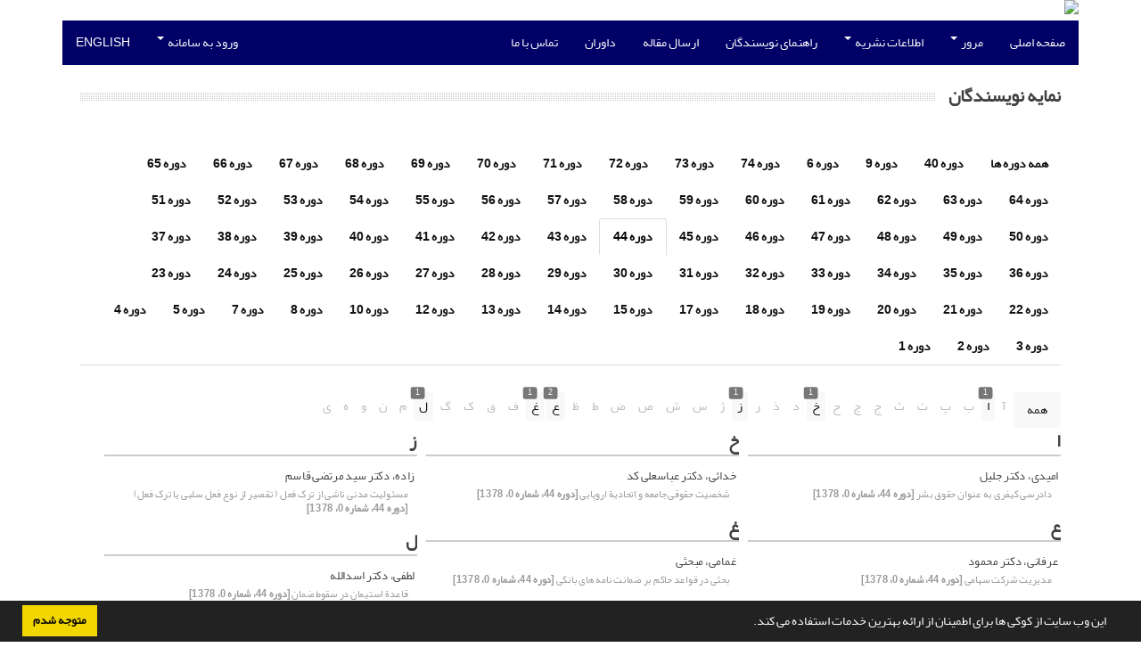

--- FILE ---
content_type: text/html; charset=UTF-8
request_url: https://jflps.ut.ac.ir/author.index?vol=1252&vl=%EF%BF%BD%EF%BF%BD%EF%BF%BD%EF%BF%BD%EF%BF%BD%EF%BF%BD%EF%BF%BD%EF%BF%BD%2044%20(1378)
body_size: 6561
content:
<!DOCTYPE html>
<html lang="fa">
	<head>
		<meta charset="utf-8" />
		<title>مجله دانشکده حقوق و علوم سیاسی - نمایه نویسندگان</title>

		<!-- favicon -->
		<link rel="shortcut icon" type="image/ico" href="./data/jflps/coversheet/favicon.ico" />

		<!-- mobile settings -->
		<meta name="viewport" content="width=device-width, maximum-scale=1, initial-scale=1, user-scalable=0" />
		<!--[if IE]><meta http-equiv='X-UA-Compatible' content='IE=edge,chrome=1'><![endif]-->

		<!-- user defined metatags -->
					<meta name="keywords" content="مجله دانشکده حقوق و علوم سیاسی,JFLPS" />
					<meta name="description" content="مجله دانشکده حقوق و علوم سیاسی (JFLPS)" />
		
		<!-- WEB FONTS : use %7C instead of | (pipe) -->
		<!-- CORE CSS -->
		<link href="./themes/base/front/assets/plugins/bootstrap/css/bootstrap.min.css?v=0.02" rel="stylesheet" type="text/css" />
		<link href="./inc/css/ju_css.css" rel="stylesheet" type="text/css" />
		<link href="./themes/old/front/assets/css/header.css?v=0.015" rel="stylesheet" type="text/css" />
		<!-- RTL CSS -->
		
				<link href=" ./themes/old/front/assets/css/layout-RTL.css??v=0.005" rel="stylesheet" type="text/css" id="rtl_ltr" />
		<link href=" ./themes/base/front/assets/css/RTL-font-Yekan.css" rel="stylesheet" type="text/css" id="rtl_font" />
		

		<!-- user defined metatags-->
				<link href="./data/jflps/coversheet/stl_front.css?v=0.12" rel="stylesheet" type="text/css" />
		
		<!-- Feed-->
		<link rel="alternate" type="application/rss+xml" title="RSS feed" href="./ju.rss" />
		<script type="text/javascript" src="./inc/js/app.js?v=0.1"></script>
		

		<!-- Extra Style Scripts -->
		
		<!-- Extra Script Scripts -->
									<script type="text/javascript"  src="./themes/base/front/assets/plugins/isotope/isotope.pkgd.min.js" ></script>
						</head>
	<body class="rtl lfa">
		<div class="container" id="header">
			<div class="row">
				<div class="col-xs-12 text-center">
								<img src="./data/jflps/coversheet/head_fa.jpg" class="img-responsive text-center" style="display:-webkit-inline-box; width: 100%;" >
								</div>
			</div>
		</div>

		<div class="container">
		<div class="row">

			<div class="col-xs-12 col-lg-12  col-md-12 text-center">
			<nav class="navbar navbar-default noborder nomargin noradius" role="navigation">
            <div class="container-fluid nopadding" >
              <div class="navbar-header" style="background: #FFFFFF;">
                <button type="button" class="navbar-toggle" data-toggle="collapse" data-target="#bs-example-navbar-collapse-1">
                  <span class="sr-only">Toggle navigation</span>
                  <span class="icon-bar"></span>
                  <span class="icon-bar"></span>
                  <span class="icon-bar"></span>
                </button>
                <!-- <a class="navbar-brand" href="#">Brand</a> -->
              </div>

              <!-- Collect the nav links, forms, and other content for toggling -->
              <div class="collapse navbar-collapse nopadding" id="bs-example-navbar-collapse-1">
                <ul class="nav navbar-nav">
								<li><a href="././"> صفحه اصلی</a></li>
							<li class="dropdown">
                    <a href="" class="dropdown-toggle" data-toggle="dropdown">مرور <b class="caret"></b></a>
                    <ul class="dropdown-menu">
											<li><a href="./?_action=current">شماره جاری</a></li>
					<li class="divider margin-bottom-6 margin-top-6"></li>						<li><a href="./browse?_action=issue">بر اساس شماره‌های نشریه</a></li>
					<li class="divider margin-bottom-6 margin-top-6"></li>						<li><a href="./browse?_action=author">بر اساس نویسندگان</a></li>
					<li class="divider margin-bottom-6 margin-top-6"></li>						<li><a href="./browse?_action=subject">بر اساس موضوعات</a></li>
					<li class="divider margin-bottom-6 margin-top-6"></li>						<li><a href="./author.index">نمایه نویسندگان</a></li>
					<li class="divider margin-bottom-6 margin-top-6"></li>						<li><a href="./keyword.index">نمایه کلیدواژه ها</a></li>
					                    </ul>
				</li>
							<li class="dropdown">
                    <a href="" class="dropdown-toggle" data-toggle="dropdown">اطلاعات نشریه <b class="caret"></b></a>
                    <ul class="dropdown-menu">
											<li><a href="./journal/about">درباره نشریه</a></li>
					<li class="divider margin-bottom-6 margin-top-6"></li>						<li><a href="./journal/aim_scope">اهداف و چشم انداز</a></li>
					<li class="divider margin-bottom-6 margin-top-6"></li>						<li><a href="./journal/editorial.board">اعضای هیات تحریریه</a></li>
					<li class="divider margin-bottom-6 margin-top-6"></li>						<li><a href="./journal/process?ethics">اصول اخلاقی انتشار مقاله</a></li>
					<li class="divider margin-bottom-6 margin-top-6"></li>						<li><a href="./journal/indexing">بانک ها و نمایه نامه ها</a></li>
					<li class="divider margin-bottom-6 margin-top-6"></li>						<li><a href="./journal/links">پیوندهای مفید</a></li>
					<li class="divider margin-bottom-6 margin-top-6"></li>						<li><a href="./journal/faq">پرسش‌های متداول</a></li>
					<li class="divider margin-bottom-6 margin-top-6"></li>						<li><a href="./journal/process">فرایند پذیرش مقالات</a></li>
					<li class="divider margin-bottom-6 margin-top-6"></li>						<li><a href="./journal/metrics">اطلاعات آماری نشریه</a></li>
					<li class="divider margin-bottom-6 margin-top-6"></li>						<li><a href="./news"> اخبار و اعلانات</a></li>
					                    </ul>
				</li>
							<li><a href="./journal/authors.note"> راهنمای نویسندگان</a></li>
							<li><a href="./author"> ارسال مقاله</a></li>
							<li><a href="./reviewer?_action=info"> داوران</a></li>
							<li><a href="./journal/contact.us"> تماس با ما</a></li>
						</ul>
			<ul class="nav navbar-nav navbar-right nomargin">
				                  <li class="dropdown">
                    <a href="./contacts" class="dropdown-toggle" data-toggle="dropdown">ورود به سامانه <b class="caret"></b></a>
                    <ul class="dropdown-menu">
                      <li><a href="./contacts">ورود به سامانه</a></li>
                      <li class="divider"></li>
					  <li><a href="./contacts?_action=signup">ثبت نام</a></li>
                    </ul>
				  </li>
									<li><a class="uppercase" onclick="location.assign('https://jflps.ut.ac.ir/author.index?vol=1252&amp;vl=%EF%BF%BD%EF%BF%BD%EF%BF%BD%EF%BF%BD%EF%BF%BD%EF%BF%BD%EF%BF%BD%EF%BF%BD%2044%20(1378)&lang=en')" style="cursor: pointer;" >
						English</a>
					</li>
								</ul>
              </div>
              <!-- /.navbar-collapse -->
            </div>
            <!-- /.container-fluid -->
          </nav>
			</div>
		</div>
	</div>
	<!--  MAIN SECTION -->

	<div class="container" >
	<div id="dv_main_cnt">



<section class=" no-box" >


        <div class="heading-title heading-dotted">
            <h3>نمایه نویسندگان</h3>
		</div>


        <!-- page tabs -->
        <ul class="nav nav-tabs margin-bottom-30">
                            <li ><a href="author.index?vol=0&vl=همه دوره ها ">همه دوره ها</a></li>
                            <li ><a href="author.index?vol=2092&vl=دوره 40 (1389) ">دوره 40</a></li>
                            <li ><a href="author.index?vol=2622&vl=دوره 9 (1386) ">دوره 9</a></li>
                            <li ><a href="author.index?vol=2623&vl=دوره 6 (1386) ">دوره 6</a></li>
                            <li ><a href="author.index?vol=2576&vl=دوره 74 (1385) ">دوره 74</a></li>
                            <li ><a href="author.index?vol=2579&vl=دوره 73 (1385) ">دوره 73</a></li>
                            <li ><a href="author.index?vol=2580&vl=دوره 72 (1385) ">دوره 72</a></li>
                            <li ><a href="author.index?vol=2577&vl=دوره 71 (1385) ">دوره 71</a></li>
                            <li ><a href="author.index?vol=1264&vl=دوره 70 (1384) ">دوره 70</a></li>
                            <li ><a href="author.index?vol=1236&vl=دوره 69 (1384) ">دوره 69</a></li>
                            <li ><a href="author.index?vol=1121&vl=دوره 68 (1384) ">دوره 68</a></li>
                            <li ><a href="author.index?vol=1120&vl=دوره 67 (1384) ">دوره 67</a></li>
                            <li ><a href="author.index?vol=1124&vl=دوره 66 (1383) ">دوره 66</a></li>
                            <li ><a href="author.index?vol=1125&vl=دوره 65 (1383) ">دوره 65</a></li>
                            <li ><a href="author.index?vol=1122&vl=دوره 64 (1383) ">دوره 64</a></li>
                            <li ><a href="author.index?vol=1123&vl=دوره 63 (1383) ">دوره 63</a></li>
                            <li ><a href="author.index?vol=1116&vl=دوره 62 (1382) ">دوره 62</a></li>
                            <li ><a href="author.index?vol=1115&vl=دوره 61 (1382) ">دوره 61</a></li>
                            <li ><a href="author.index?vol=1119&vl=دوره 60 (1382) ">دوره 60</a></li>
                            <li ><a href="author.index?vol=1117&vl=دوره 59 (1382) ">دوره 59</a></li>
                            <li ><a href="author.index?vol=1113&vl=دوره 58 (1381) ">دوره 58</a></li>
                            <li ><a href="author.index?vol=1112&vl=دوره 57 (1381) ">دوره 57</a></li>
                            <li ><a href="author.index?vol=1114&vl=دوره 56 (1381) ">دوره 56</a></li>
                            <li ><a href="author.index?vol=1118&vl=دوره 55 (1381) ">دوره 55</a></li>
                            <li ><a href="author.index?vol=1249&vl=دوره 54 (1380) ">دوره 54</a></li>
                            <li ><a href="author.index?vol=1250&vl=دوره 53 (1380) ">دوره 53</a></li>
                            <li ><a href="author.index?vol=1255&vl=دوره 52 (1380) ">دوره 52</a></li>
                            <li ><a href="author.index?vol=1260&vl=دوره 51 (1380) ">دوره 51</a></li>
                            <li ><a href="author.index?vol=1261&vl=دوره 50 (1379) ">دوره 50</a></li>
                            <li ><a href="author.index?vol=1234&vl=دوره 49 (1379) ">دوره 49</a></li>
                            <li ><a href="author.index?vol=1233&vl=دوره 48 (1379) ">دوره 48</a></li>
                            <li ><a href="author.index?vol=1232&vl=دوره 47 (1379) ">دوره 47</a></li>
                            <li ><a href="author.index?vol=1262&vl=دوره 46 (1378) ">دوره 46</a></li>
                            <li ><a href="author.index?vol=1257&vl=دوره 45 (1378) ">دوره 45</a></li>
                            <li class="active"><a href="author.index?vol=1252&vl=دوره 44 (1378) ">دوره 44</a></li>
                            <li ><a href="author.index?vol=1235&vl=دوره 43 (1378) ">دوره 43</a></li>
                            <li ><a href="author.index?vol=1407&vl=دوره 42 (1377) ">دوره 42</a></li>
                            <li ><a href="author.index?vol=1406&vl=دوره 41 (1377) ">دوره 41</a></li>
                            <li ><a href="author.index?vol=1402&vl=دوره 40 (1377) ">دوره 40</a></li>
                            <li ><a href="author.index?vol=1413&vl=دوره 39 (1377) ">دوره 39</a></li>
                            <li ><a href="author.index?vol=1563&vl=دوره 38 (1376) ">دوره 38</a></li>
                            <li ><a href="author.index?vol=1415&vl=دوره 37 (1376) ">دوره 37</a></li>
                            <li ><a href="author.index?vol=1410&vl=دوره 36 (1376) ">دوره 36</a></li>
                            <li ><a href="author.index?vol=1416&vl=دوره 35 (1375) ">دوره 35</a></li>
                            <li ><a href="author.index?vol=1493&vl=دوره 34 (1374) ">دوره 34</a></li>
                            <li ><a href="author.index?vol=1484&vl=دوره 33 (1373) ">دوره 33</a></li>
                            <li ><a href="author.index?vol=1489&vl=دوره 32 (1373) ">دوره 32</a></li>
                            <li ><a href="author.index?vol=1485&vl=دوره 31 (1373) ">دوره 31</a></li>
                            <li ><a href="author.index?vol=1487&vl=دوره 30 (1372) ">دوره 30</a></li>
                            <li ><a href="author.index?vol=1503&vl=دوره 29 (1372) ">دوره 29</a></li>
                            <li ><a href="author.index?vol=1483&vl=دوره 28 (1371) ">دوره 28</a></li>
                            <li ><a href="author.index?vol=1490&vl=دوره 27 (1370) ">دوره 27</a></li>
                            <li ><a href="author.index?vol=1537&vl=دوره 26 (1370) ">دوره 26</a></li>
                            <li ><a href="author.index?vol=1505&vl=دوره 25 (1369) ">دوره 25</a></li>
                            <li ><a href="author.index?vol=1504&vl=دوره 24 (1368) ">دوره 24</a></li>
                            <li ><a href="author.index?vol=1536&vl=دوره 23 (1366) ">دوره 23</a></li>
                            <li ><a href="author.index?vol=2621&vl=دوره 22 (1360) ">دوره 22</a></li>
                            <li ><a href="author.index?vol=2657&vl=دوره 21 (1358) ">دوره 21</a></li>
                            <li ><a href="author.index?vol=2593&vl=دوره 20 (1356) ">دوره 20</a></li>
                            <li ><a href="author.index?vol=2629&vl=دوره 19 (1356) ">دوره 19</a></li>
                            <li ><a href="author.index?vol=2597&vl=دوره 18 (1354) ">دوره 18</a></li>
                            <li ><a href="author.index?vol=2594&vl=دوره 17 (1352) ">دوره 17</a></li>
                            <li ><a href="author.index?vol=2600&vl=دوره 15 (1352) ">دوره 15</a></li>
                            <li ><a href="author.index?vol=2596&vl=دوره 14 (1352) ">دوره 14</a></li>
                            <li ><a href="author.index?vol=2598&vl=دوره 13 (1352) ">دوره 13</a></li>
                            <li ><a href="author.index?vol=2620&vl=دوره 12 (1351) ">دوره 12</a></li>
                            <li ><a href="author.index?vol=2599&vl=دوره 10 (1351) ">دوره 10</a></li>
                            <li ><a href="author.index?vol=2619&vl=دوره 8 (1350) ">دوره 8</a></li>
                            <li ><a href="author.index?vol=2655&vl=دوره 7 (1350) ">دوره 7</a></li>
                            <li ><a href="author.index?vol=2618&vl=دوره 5 (1350) ">دوره 5</a></li>
                            <li ><a href="author.index?vol=2617&vl=دوره 4 (1349) ">دوره 4</a></li>
                            <li ><a href="author.index?vol=2615&vl=دوره 3 (1349) ">دوره 3</a></li>
                            <li ><a href="author.index?vol=2654&vl=دوره 2 (1349) ">دوره 2</a></li>
                            <li ><a href="author.index?vol=2614&vl=دوره 1 (1345) ">دوره 1</a></li>
                    </ul><!-- /page tabs -->


</section>

<section class="no-box">

		
        

<div class="text-center">
    <ul id="portfolio_filter" class="nav nav-pills margin-bottom-60" >
        <li class="filter active"><a data-filter="*" href="#" style="background-color: #f8f8f8;">همه</a></li>
                                    <li class="filter disabled" >
                    <a class="padding-6" data-filter=".آ" style="color:#BBB" >آ</a>
                </li>
                                                <li class="filter" >
                    <span class="badge badge-dark btn-xs badge-corner radius-3" style="transform:scale(0.75);z-index:99">1</span>
                    <a class="padding-6" style="background-color: #f8f8f8;" data-filter=".ا" >ا</a>
                </li>
                                                <li class="filter disabled" >
                    <a class="padding-6" data-filter=".ب" style="color:#BBB" >ب</a>
                </li>
                                                <li class="filter disabled" >
                    <a class="padding-6" data-filter=".پ" style="color:#BBB" >پ</a>
                </li>
                                                <li class="filter disabled" >
                    <a class="padding-6" data-filter=".ت" style="color:#BBB" >ت</a>
                </li>
                                                <li class="filter disabled" >
                    <a class="padding-6" data-filter=".ث" style="color:#BBB" >ث</a>
                </li>
                                                <li class="filter disabled" >
                    <a class="padding-6" data-filter=".ج" style="color:#BBB" >ج</a>
                </li>
                                                <li class="filter disabled" >
                    <a class="padding-6" data-filter=".چ" style="color:#BBB" >چ</a>
                </li>
                                                <li class="filter disabled" >
                    <a class="padding-6" data-filter=".ح" style="color:#BBB" >ح</a>
                </li>
                                                <li class="filter" >
                    <span class="badge badge-dark btn-xs badge-corner radius-3" style="transform:scale(0.75);z-index:99">1</span>
                    <a class="padding-6" style="background-color: #f8f8f8;" data-filter=".خ" >خ</a>
                </li>
                                                <li class="filter disabled" >
                    <a class="padding-6" data-filter=".د" style="color:#BBB" >د</a>
                </li>
                                                <li class="filter disabled" >
                    <a class="padding-6" data-filter=".ذ" style="color:#BBB" >ذ</a>
                </li>
                                                <li class="filter disabled" >
                    <a class="padding-6" data-filter=".ر" style="color:#BBB" >ر</a>
                </li>
                                                <li class="filter" >
                    <span class="badge badge-dark btn-xs badge-corner radius-3" style="transform:scale(0.75);z-index:99">1</span>
                    <a class="padding-6" style="background-color: #f8f8f8;" data-filter=".ز" >ز</a>
                </li>
                                                <li class="filter disabled" >
                    <a class="padding-6" data-filter=".ژ" style="color:#BBB" >ژ</a>
                </li>
                                                <li class="filter disabled" >
                    <a class="padding-6" data-filter=".س" style="color:#BBB" >س</a>
                </li>
                                                <li class="filter disabled" >
                    <a class="padding-6" data-filter=".ش" style="color:#BBB" >ش</a>
                </li>
                                                <li class="filter disabled" >
                    <a class="padding-6" data-filter=".ص" style="color:#BBB" >ص</a>
                </li>
                                                <li class="filter disabled" >
                    <a class="padding-6" data-filter=".ض" style="color:#BBB" >ض</a>
                </li>
                                                <li class="filter disabled" >
                    <a class="padding-6" data-filter=".ط" style="color:#BBB" >ط</a>
                </li>
                                                <li class="filter disabled" >
                    <a class="padding-6" data-filter=".ظ" style="color:#BBB" >ظ</a>
                </li>
                                                <li class="filter" >
                    <span class="badge badge-dark btn-xs badge-corner radius-3" style="transform:scale(0.75);z-index:99">2</span>
                    <a class="padding-6" style="background-color: #f8f8f8;" data-filter=".ع" >ع</a>
                </li>
                                                <li class="filter" >
                    <span class="badge badge-dark btn-xs badge-corner radius-3" style="transform:scale(0.75);z-index:99">1</span>
                    <a class="padding-6" style="background-color: #f8f8f8;" data-filter=".غ" >غ</a>
                </li>
                                                <li class="filter disabled" >
                    <a class="padding-6" data-filter=".ف" style="color:#BBB" >ف</a>
                </li>
                                                <li class="filter disabled" >
                    <a class="padding-6" data-filter=".ق" style="color:#BBB" >ق</a>
                </li>
                                                <li class="filter disabled" >
                    <a class="padding-6" data-filter=".ک" style="color:#BBB" >ک</a>
                </li>
                                                <li class="filter disabled" >
                    <a class="padding-6" data-filter=".گ" style="color:#BBB" >گ</a>
                </li>
                                                <li class="filter" >
                    <span class="badge badge-dark btn-xs badge-corner radius-3" style="transform:scale(0.75);z-index:99">1</span>
                    <a class="padding-6" style="background-color: #f8f8f8;" data-filter=".ل" >ل</a>
                </li>
                                                <li class="filter disabled" >
                    <a class="padding-6" data-filter=".م" style="color:#BBB" >م</a>
                </li>
                                                <li class="filter disabled" >
                    <a class="padding-6" data-filter=".ن" style="color:#BBB" >ن</a>
                </li>
                                                <li class="filter disabled" >
                    <a class="padding-6" data-filter=".و" style="color:#BBB" >و</a>
                </li>
                                                <li class="filter disabled" >
                    <a class="padding-6" data-filter=".ه" style="color:#BBB" >ه</a>
                </li>
                                                <li class="filter disabled" >
                    <a class="padding-6" data-filter=".ی" style="color:#BBB" >ی</a>
                </li>
                        </ul>
</div>



<div id="portfolio" class="clearfix portfolio-isotope portfolio-isotope-3 portfolio-right" style="width: 442px; position: relative; height: 3382.15px;">

    
    <div class="portfolio-item ا"><!-- item -->
        <div class="item-box">
            <div class="item-box-desc">

                <div class="heading-title heading-border-bottom heading-color margin-bottom-10">
                    <h3>ا</h3>
                </div>

                <ul class="list-inline categories nomargin">

                                    <li class="atomic-item padding-3" style="display:block">
                    
                                                    <a class="atomic-title text-dark block size-14" href="article_12569.html">امیدی، دکتر جلیل </a>
                        
                                                    <span class="wight-300 size-12 block"  style="color:#999;padding:4px 8px 10px 8px">دادرسی کیفری به عنوان حقوق بشر <strong>[دوره 44، شماره 0، 1378]</strong></span>
                                            </li>
                                
                </ul>
            </div>
        </div>
    </div><!-- /item -->
    
    
    <div class="portfolio-item خ"><!-- item -->
        <div class="item-box">
            <div class="item-box-desc">

                <div class="heading-title heading-border-bottom heading-color margin-bottom-10">
                    <h3>خ</h3>
                </div>

                <ul class="list-inline categories nomargin">

                                    <li class="atomic-item padding-3" style="display:block">
                    
                                                    <a class="atomic-title text-dark block size-14" href="article_12572.html">خدائی، دکتر عباسعلی کد </a>
                        
                                                    <span class="wight-300 size-12 block"  style="color:#999;padding:4px 8px 10px 8px">شخصیت حقوقی جامعه و اتحادیة اروپایی <strong>[دوره 44، شماره 0، 1378]</strong></span>
                                            </li>
                                
                </ul>
            </div>
        </div>
    </div><!-- /item -->
    
    
    <div class="portfolio-item ز"><!-- item -->
        <div class="item-box">
            <div class="item-box-desc">

                <div class="heading-title heading-border-bottom heading-color margin-bottom-10">
                    <h3>ز</h3>
                </div>

                <ul class="list-inline categories nomargin">

                                    <li class="atomic-item padding-3" style="display:block">
                    
                                                    <a class="atomic-title text-dark block size-14" href="article_12571.html">زاده، دکتر سید مرتضی قاسم </a>
                        
                                                    <span class="wight-300 size-12 block"  style="color:#999;padding:4px 8px 10px 8px">مسئولیت مدنی ناشی از ترک فعل ( تقصیر از نوع فعل سلبی یا ترک فعل) <strong>[دوره 44، شماره 0، 1378]</strong></span>
                                            </li>
                                
                </ul>
            </div>
        </div>
    </div><!-- /item -->
    
    
    <div class="portfolio-item ع"><!-- item -->
        <div class="item-box">
            <div class="item-box-desc">

                <div class="heading-title heading-border-bottom heading-color margin-bottom-10">
                    <h3>ع</h3>
                </div>

                <ul class="list-inline categories nomargin">

                                    <li class="atomic-item padding-3" style="display:block">
                    
                                                    <a class="atomic-title text-dark block size-14" href="article_12570.html">عرفانی، دکتر محمود </a>
                        
                                                    <span class="wight-300 size-12 block"  style="color:#999;padding:4px 8px 10px 8px">مدیریت شرکت سهامی <strong>[دوره 44، شماره 0، 1378]</strong></span>
                                            </li>
                                    <li class="atomic-item padding-3" style="display:block">
                    
                                                    <a class="atomic-title text-dark block size-14" href="article_12575.html">علمداری، دکتر جهانگیر معینی </a>
                        
                                                    <span class="wight-300 size-12 block"  style="color:#999;padding:4px 8px 10px 8px">رابطه مصلحت عمومی و آزادی فردی <strong>[دوره 44، شماره 0، 1378]</strong></span>
                                            </li>
                                
                </ul>
            </div>
        </div>
    </div><!-- /item -->
    
    
    <div class="portfolio-item غ"><!-- item -->
        <div class="item-box">
            <div class="item-box-desc">

                <div class="heading-title heading-border-bottom heading-color margin-bottom-10">
                    <h3>غ</h3>
                </div>

                <ul class="list-inline categories nomargin">

                                    <li class="atomic-item padding-3" style="display:block">
                    
                                                    <a class="atomic-title text-dark block size-14" href="article_12574.html">غمامی، مبحثی </a>
                        
                                                    <span class="wight-300 size-12 block"  style="color:#999;padding:4px 8px 10px 8px">بحثی در قواعد حاکم بر ضمانت نامه های بانکی <strong>[دوره 44، شماره 0، 1378]</strong></span>
                                            </li>
                                
                </ul>
            </div>
        </div>
    </div><!-- /item -->
    
    
    <div class="portfolio-item ل"><!-- item -->
        <div class="item-box">
            <div class="item-box-desc">

                <div class="heading-title heading-border-bottom heading-color margin-bottom-10">
                    <h3>ل</h3>
                </div>

                <ul class="list-inline categories nomargin">

                                    <li class="atomic-item padding-3" style="display:block">
                    
                                                    <a class="atomic-title text-dark block size-14" href="article_12573.html">لطفی، دکتر اسدالله </a>
                        
                                                    <span class="wight-300 size-12 block"  style="color:#999;padding:4px 8px 10px 8px">قاعدة استیمان در سقوط ضمان <strong>[دوره 44، شماره 0، 1378]</strong></span>
                                            </li>
                                
                </ul>
            </div>
        </div>
    </div><!-- /item -->
    
    
</div>

<!-- No reasult -->
<div id="noresult" class="alert alert-default margin-bottom-30 fullwidth" style="display:none">
    عبارت مورد نظر شما با هیچ یک از موارد همخوانی ندارد</div>

        

</section>
		</div>
		</div>
        <!-- /MAIN CONTENT -->

			<!-- Subscribe -->
			<section class="alternate padding-xxs">

			</section>
			<!-- /Subscribe -->



			<!-- FOOTER -->
			<div class="container">
			<footer id="footer">
			<div class="scrollup" id="scroll" href="#"><span></span></div>
				

					<div class="row">

						<div class="col-md-2">

							<!-- Links -->
							<h4 class="">دسترسی سریع</h4>
							<ul class="footer-links list-unstyled">
                                <li id="fli_home"><a href="./">صفحه اصلی</a></li>
                                <li id="fli_about"><a href="./journal/about">درباره نشریه</a></li>
                                <li id="fli_Edb"><a href="./journal/editorial.board">اعضای هیات تحریریه</a></li>
                                <li id="fli_submit"><a href="./author">ارسال مقاله</a></li>
                                                                <li id="fli_contactus"><a href="./journal/contact.us">تماس با ما</a></li>
                                <li id="fli_sitemap"><a href="./sitemap.xml?usr">نقشه سایت</a></li>
							</ul>
							<!-- /Links -->

						</div>

						<div class="col-md-3">

							<!-- Latest News -->
							<h4 class="">آخرین اخبار</h4>
							<ul class="footer-posts list-unstyled">
															</ul>
							<!-- /Latest News -->

						</div>

						<div class="col-md-3">

							<!-- Footer Note -->
							<div></div>
							<!-- /Footer Note -->

						</div>





						<div class="col-md-4">

							<!-- Newsletter Form -->
							<h4 class="">اشتراک خبرنامه</h4>
							<p>برای دریافت اخبار و اطلاعیه های مهم نشریه در خبرنامه نشریه مشترک شوید.</p>

							<form class="validate" action="" method="post" data-success="پست الکترونیکی شما با موفقیت ثبت شد." data-toastr-position="bottom-right">
																<input type="hidden" name="_token" value="6fbc1f3a5b9034d5ed792deee3e05538a585ccfa5d333634"/>
								<div class="input-group">
									<span class="input-group-addon"><i class="fa fa-envelope"></i></span>
									<input type="email" id="email" name="email" required="required" class="form-control required sbs_email" placeholder="پست الکترونیکی را وارد کنید" oninvalid="this.setCustomValidity('پست الکترونیکی را به درستی وارد کنید.')" oninput="this.setCustomValidity('')">
									<span class="input-group-btn">
										<button class="btn btn-primary mybtn" type="submit">اشتراک</button>
									</span>
								</div>
							</form>
							<!-- /Newsletter Form -->

							<!-- Social Icons -->
							<div class="margin-top-20">
															<a class="noborder" href="https://www.facebook.com/sharer/sharer.php?u=https%3A%2F%2Fjflps.ut.ac.ir%2Fauthor.index%3Fvol%3D1252%26amp%3Bvl%3D%25EF%25BF%25BD%25EF%25BF%25BD%25EF%25BF%25BD%25EF%25BF%25BD%25EF%25BF%25BD%25EF%25BF%25BD%25EF%25BF%25BD%25EF%25BF%25BD%252044%2520%281378%29" class="social-icon social-icon-border social-facebook pull-left block"  data-toggle="tooltip" data-placement="top" title="Facebook">
								<i class="fa fa-facebook-square" aria-hidden="true"></i>
								</a>

								<a class="noborder" href="https://twitter.com/home?status=https%3A%2F%2Fjflps.ut.ac.ir%2Fauthor.index%3Fvol%3D1252%26amp%3Bvl%3D%25EF%25BF%25BD%25EF%25BF%25BD%25EF%25BF%25BD%25EF%25BF%25BD%25EF%25BF%25BD%25EF%25BF%25BD%25EF%25BF%25BD%25EF%25BF%25BD%252044%2520%281378%29" class="social-icon social-icon-border social-twitter pull-left block" data-toggle="tooltip" data-placement="top" title="Twitter">
								<i class="fa fa-twitter-square" aria-hidden="true"></i>
								</a>

								<a class="noborder" href="https://www.linkedin.com/shareArticle?mini=true&url=https%3A%2F%2Fjflps.ut.ac.ir%2Fauthor.index%3Fvol%3D1252%26amp%3Bvl%3D%25EF%25BF%25BD%25EF%25BF%25BD%25EF%25BF%25BD%25EF%25BF%25BD%25EF%25BF%25BD%25EF%25BF%25BD%25EF%25BF%25BD%25EF%25BF%25BD%252044%2520%281378%29&title=&summary=&source=" class="social-icon social-icon-border social-linkedin pull-left  block" data-toggle="tooltip" data-placement="top" title="Linkedin">
								<i class="fa fa-linkedin-square" aria-hidden="true"></i>
								</a>
															<a class="noborder" href="./ju.rss" class="social-icon social-icon-border social-rss pull-left block" data-toggle="tooltip" data-placement="top" title="Rss"><i class="fa fa-rss-square" aria-hidden="true"></i></a>
							</div>
						</div>

					</div>

				<div class="copyright" style="position: relative">

						<ul class="nomargin list-inline mobile-block">
							<li>&copy; سامانه مدیریت نشریات علمی. <span id='sp_crt'>قدرت گرفته از <a target='_blank' href='https://www.sinaweb.net/'>سیناوب</a></span></li>
						</ul>

				</div>
			</footer>
							</div>
			<!-- /FOOTER -->

		</div>
		<!-- /wrapper -->


		<!-- SCROLL TO TOP -->
		<a href="#" id="toTop_old"></a>


		<!-- PRELOADER -->
		<div id="preloader">
			<div class="inner">
				<span class="loader"></span>
			</div>
		</div><!-- /PRELOADER -->


		<!-- JAVASCRIPT FILES -->
		<!-- user defined scripts-->
		
		<!-- Extra Script Scripts -->
		
<script type="text/javascript">
    $('ul.nav li.dropdown').hover(function() {
    	if (window.matchMedia('(max-width: 767px)').matches) return;
    	$(this).find('.dropdown-menu').stop(true, true).delay(200).fadeIn(500);
    }, function() {
    	if (window.matchMedia('(max-width: 767px)').matches) return;
    	$(this).find('.dropdown-menu').stop(true, true).delay(200).fadeOut(500);
    });
    
    var btn = $('#toTop_old');
    
    $(window).scroll(function() {
      if ($(window).scrollTop() > 300) {
        btn.addClass('show');
      } else {
        btn.removeClass('show');
      }
    });
    
    btn.on('click', function(e) {
      e.preventDefault();
      $('html, body').animate({scrollTop:0}, '300');
    });
    
    window.cookieconsent.initialise({
      "palette": {
        "popup": {
          "background": "#222"
        },
        "button": {
          "background": "#f1d600"
        }
      },
      "content": {
    	    "message": "این وب سایت از کوکی ها برای اطمینان از ارائه بهترین خدمات استفاده می کند.",
    	    "dismiss": "متوجه شدم",
    	    "link": ""
    	  }	
    });
</script>


	</body>
</html>